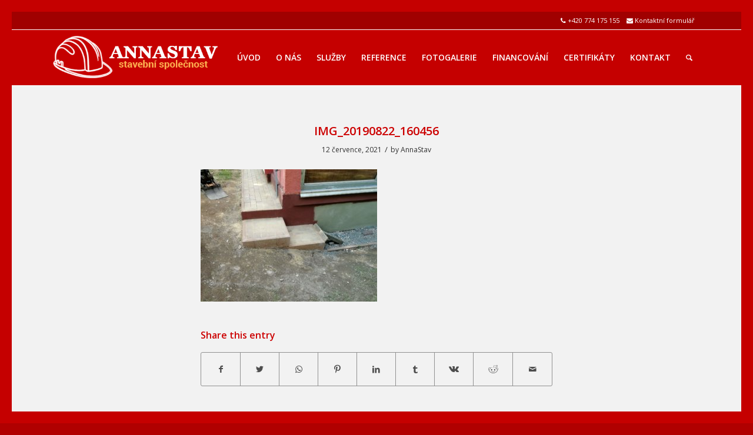

--- FILE ---
content_type: text/html; charset=UTF-8
request_url: https://www.annastav.cz/okapovy-chodnicek-a-oprava-soklu-paneloveho-domu-svj-mirovicka-praha-brezen-2019/img_20190822_160456/
body_size: 12138
content:
<!DOCTYPE html><html lang="cs" class="html_av-framed-box responsive av-preloader-disabled av-default-lightbox  html_header_top html_logo_left html_main_nav_header html_menu_right html_custom html_header_sticky_disabled html_header_shrinking_disabled html_header_topbar_active html_mobile_menu_tablet html_header_searchicon html_content_align_center html_header_unstick_top_disabled html_header_stretch_disabled html_minimal_header html_av-submenu-hidden html_av-submenu-display-click html_av-overlay-side html_av-overlay-side-classic html_av-submenu-noclone html_entry_id_5164 av-cookies-no-cookie-consent av-no-preview html_text_menu_active "><head><meta charset="UTF-8" /><meta name="viewport" content="width=device-width, initial-scale=1"><meta name='robots' content='index, follow, max-image-preview:large, max-snippet:-1, max-video-preview:-1' /><link media="all" href="https://www.annastav.cz/wp-content/cache/autoptimize/css/autoptimize_361209169d289e0d0d139d5f90d42db2.css" rel="stylesheet"><link media="screen" href="https://www.annastav.cz/wp-content/cache/autoptimize/css/autoptimize_c0ad36457e98c11d0ab1bed765dc14e1.css" rel="stylesheet"><title>IMG_20190822_160456 - Stavební firma ANNASTAV CZ s.r.o.</title><link rel="canonical" href="https://www.annastav.cz/wp-content/uploads/IMG_20190822_160456.jpg" /><meta property="og:locale" content="cs_CZ" /><meta property="og:type" content="article" /><meta property="og:title" content="IMG_20190822_160456 - Stavební firma ANNASTAV CZ s.r.o." /><meta property="og:url" content="https://www.annastav.cz/wp-content/uploads/IMG_20190822_160456.jpg" /><meta property="og:site_name" content="Stavební firma ANNASTAV CZ s.r.o." /><meta property="og:image" content="https://www.annastav.cz/wp-content/uploads/IMG_20190822_160456.jpg" /><meta property="og:image:width" content="1920" /><meta property="og:image:height" content="1440" /><meta property="og:image:type" content="image/jpeg" /><meta name="twitter:card" content="summary" /> <script type="application/ld+json" class="yoast-schema-graph">{"@context":"https://schema.org","@graph":[{"@type":"Organization","@id":"https://www.annastav.cz/#organization","name":"ANNASTAV s.r.o.","url":"https://www.annastav.cz/","sameAs":[],"logo":{"@type":"ImageObject","inLanguage":"cs","@id":"https://www.annastav.cz/#/schema/logo/image/","url":"https://www.annastav.cz/wp-content/uploads/stavebni-firma-spolecnost.png","contentUrl":"https://www.annastav.cz/wp-content/uploads/stavebni-firma-spolecnost.png","width":420,"height":140,"caption":"ANNASTAV s.r.o."},"image":{"@id":"https://www.annastav.cz/#/schema/logo/image/"}},{"@type":"WebSite","@id":"https://www.annastav.cz/#website","url":"https://www.annastav.cz/","name":"Stavební firma ANNASTAV CZ s.r.o.","description":"Praha, Středočeský kraj","publisher":{"@id":"https://www.annastav.cz/#organization"},"potentialAction":[{"@type":"SearchAction","target":{"@type":"EntryPoint","urlTemplate":"https://www.annastav.cz/?s={search_term_string}"},"query-input":"required name=search_term_string"}],"inLanguage":"cs"},{"@type":"WebPage","@id":"https://www.annastav.cz/wp-content/uploads/IMG_20190822_160456.jpg#webpage","url":"https://www.annastav.cz/wp-content/uploads/IMG_20190822_160456.jpg","name":"IMG_20190822_160456 - Stavební firma ANNASTAV CZ s.r.o.","isPartOf":{"@id":"https://www.annastav.cz/#website"},"datePublished":"2021-07-12T18:27:10+00:00","dateModified":"2021-07-12T18:27:10+00:00","breadcrumb":{"@id":"https://www.annastav.cz/wp-content/uploads/IMG_20190822_160456.jpg#breadcrumb"},"inLanguage":"cs","potentialAction":[{"@type":"ReadAction","target":["https://www.annastav.cz/wp-content/uploads/IMG_20190822_160456.jpg"]}]},{"@type":"BreadcrumbList","@id":"https://www.annastav.cz/wp-content/uploads/IMG_20190822_160456.jpg#breadcrumb","itemListElement":[{"@type":"ListItem","position":1,"name":"Home","item":"https://www.annastav.cz/"},{"@type":"ListItem","position":2,"name":"Okapový chodníček a oprava soklu panelového domu, SVJ Mirovická, Praha, Březen 2019","item":"https://www.annastav.cz/okapovy-chodnicek-a-oprava-soklu-paneloveho-domu-svj-mirovicka-praha-brezen-2019/"},{"@type":"ListItem","position":3,"name":"IMG_20190822_160456"}]}]}</script> <link rel='dns-prefetch' href='//ajax.googleapis.com' /><link rel='dns-prefetch' href='//s.w.org' /><link rel="alternate" type="application/rss+xml" title="Stavební firma ANNASTAV CZ s.r.o. &raquo; RSS zdroj" href="https://www.annastav.cz/feed/" />  <script type='text/javascript'>(function() {
					
					/*	check if webfonts are disabled by user setting via cookie - or user must opt in.	*/
					var html = document.getElementsByTagName('html')[0];
					var cookie_check = html.className.indexOf('av-cookies-needs-opt-in') >= 0 || html.className.indexOf('av-cookies-can-opt-out') >= 0;
					var allow_continue = true;
					var silent_accept_cookie = document.cookie.match(/aviaCookieSilentConsent/);

					if( cookie_check && ! silent_accept_cookie )
					{
						if( ! document.cookie.match(/aviaCookieConsent/) || sessionStorage.getItem( 'aviaCookieRefused' ) )
						{
							allow_continue = false;
						}
						else
						{
							if( ! document.cookie.match(/aviaPrivacyRefuseCookiesHideBar/) )
							{
								allow_continue = false;
							}
							else if( ! document.cookie.match(/aviaPrivacyEssentialCookiesEnabled/) )
							{
								allow_continue = false;
							}
							else if( document.cookie.match(/aviaPrivacyGoogleWebfontsDisabled/) )
							{
								allow_continue = false;
							}
						}
					}
					
					if( allow_continue )
					{
						var f = document.createElement('link');
					
						f.type 	= 'text/css';
						f.rel 	= 'stylesheet';
						f.href 	= '//fonts.googleapis.com/css?family=Open+Sans:400,600';
						f.id 	= 'avia-google-webfont';

						document.getElementsByTagName('head')[0].appendChild(f);
					}
				})();</script> <script type="text/javascript">window._wpemojiSettings = {"baseUrl":"https:\/\/s.w.org\/images\/core\/emoji\/14.0.0\/72x72\/","ext":".png","svgUrl":"https:\/\/s.w.org\/images\/core\/emoji\/14.0.0\/svg\/","svgExt":".svg","source":{"concatemoji":"https:\/\/www.annastav.cz\/wp-includes\/js\/wp-emoji-release.min.js?ver=6.0.11"}};
/*! This file is auto-generated */
!function(e,a,t){var n,r,o,i=a.createElement("canvas"),p=i.getContext&&i.getContext("2d");function s(e,t){var a=String.fromCharCode,e=(p.clearRect(0,0,i.width,i.height),p.fillText(a.apply(this,e),0,0),i.toDataURL());return p.clearRect(0,0,i.width,i.height),p.fillText(a.apply(this,t),0,0),e===i.toDataURL()}function c(e){var t=a.createElement("script");t.src=e,t.defer=t.type="text/javascript",a.getElementsByTagName("head")[0].appendChild(t)}for(o=Array("flag","emoji"),t.supports={everything:!0,everythingExceptFlag:!0},r=0;r<o.length;r++)t.supports[o[r]]=function(e){if(!p||!p.fillText)return!1;switch(p.textBaseline="top",p.font="600 32px Arial",e){case"flag":return s([127987,65039,8205,9895,65039],[127987,65039,8203,9895,65039])?!1:!s([55356,56826,55356,56819],[55356,56826,8203,55356,56819])&&!s([55356,57332,56128,56423,56128,56418,56128,56421,56128,56430,56128,56423,56128,56447],[55356,57332,8203,56128,56423,8203,56128,56418,8203,56128,56421,8203,56128,56430,8203,56128,56423,8203,56128,56447]);case"emoji":return!s([129777,127995,8205,129778,127999],[129777,127995,8203,129778,127999])}return!1}(o[r]),t.supports.everything=t.supports.everything&&t.supports[o[r]],"flag"!==o[r]&&(t.supports.everythingExceptFlag=t.supports.everythingExceptFlag&&t.supports[o[r]]);t.supports.everythingExceptFlag=t.supports.everythingExceptFlag&&!t.supports.flag,t.DOMReady=!1,t.readyCallback=function(){t.DOMReady=!0},t.supports.everything||(n=function(){t.readyCallback()},a.addEventListener?(a.addEventListener("DOMContentLoaded",n,!1),e.addEventListener("load",n,!1)):(e.attachEvent("onload",n),a.attachEvent("onreadystatechange",function(){"complete"===a.readyState&&t.readyCallback()})),(e=t.source||{}).concatemoji?c(e.concatemoji):e.wpemoji&&e.twemoji&&(c(e.twemoji),c(e.wpemoji)))}(window,document,window._wpemojiSettings);</script> <style type="text/css">img.wp-smiley,
img.emoji {
	display: inline !important;
	border: none !important;
	box-shadow: none !important;
	height: 1em !important;
	width: 1em !important;
	margin: 0 0.07em !important;
	vertical-align: -0.1em !important;
	background: none !important;
	padding: 0 !important;
}</style><style id='global-styles-inline-css' type='text/css'>body{--wp--preset--color--black: #000000;--wp--preset--color--cyan-bluish-gray: #abb8c3;--wp--preset--color--white: #ffffff;--wp--preset--color--pale-pink: #f78da7;--wp--preset--color--vivid-red: #cf2e2e;--wp--preset--color--luminous-vivid-orange: #ff6900;--wp--preset--color--luminous-vivid-amber: #fcb900;--wp--preset--color--light-green-cyan: #7bdcb5;--wp--preset--color--vivid-green-cyan: #00d084;--wp--preset--color--pale-cyan-blue: #8ed1fc;--wp--preset--color--vivid-cyan-blue: #0693e3;--wp--preset--color--vivid-purple: #9b51e0;--wp--preset--gradient--vivid-cyan-blue-to-vivid-purple: linear-gradient(135deg,rgba(6,147,227,1) 0%,rgb(155,81,224) 100%);--wp--preset--gradient--light-green-cyan-to-vivid-green-cyan: linear-gradient(135deg,rgb(122,220,180) 0%,rgb(0,208,130) 100%);--wp--preset--gradient--luminous-vivid-amber-to-luminous-vivid-orange: linear-gradient(135deg,rgba(252,185,0,1) 0%,rgba(255,105,0,1) 100%);--wp--preset--gradient--luminous-vivid-orange-to-vivid-red: linear-gradient(135deg,rgba(255,105,0,1) 0%,rgb(207,46,46) 100%);--wp--preset--gradient--very-light-gray-to-cyan-bluish-gray: linear-gradient(135deg,rgb(238,238,238) 0%,rgb(169,184,195) 100%);--wp--preset--gradient--cool-to-warm-spectrum: linear-gradient(135deg,rgb(74,234,220) 0%,rgb(151,120,209) 20%,rgb(207,42,186) 40%,rgb(238,44,130) 60%,rgb(251,105,98) 80%,rgb(254,248,76) 100%);--wp--preset--gradient--blush-light-purple: linear-gradient(135deg,rgb(255,206,236) 0%,rgb(152,150,240) 100%);--wp--preset--gradient--blush-bordeaux: linear-gradient(135deg,rgb(254,205,165) 0%,rgb(254,45,45) 50%,rgb(107,0,62) 100%);--wp--preset--gradient--luminous-dusk: linear-gradient(135deg,rgb(255,203,112) 0%,rgb(199,81,192) 50%,rgb(65,88,208) 100%);--wp--preset--gradient--pale-ocean: linear-gradient(135deg,rgb(255,245,203) 0%,rgb(182,227,212) 50%,rgb(51,167,181) 100%);--wp--preset--gradient--electric-grass: linear-gradient(135deg,rgb(202,248,128) 0%,rgb(113,206,126) 100%);--wp--preset--gradient--midnight: linear-gradient(135deg,rgb(2,3,129) 0%,rgb(40,116,252) 100%);--wp--preset--duotone--dark-grayscale: url('#wp-duotone-dark-grayscale');--wp--preset--duotone--grayscale: url('#wp-duotone-grayscale');--wp--preset--duotone--purple-yellow: url('#wp-duotone-purple-yellow');--wp--preset--duotone--blue-red: url('#wp-duotone-blue-red');--wp--preset--duotone--midnight: url('#wp-duotone-midnight');--wp--preset--duotone--magenta-yellow: url('#wp-duotone-magenta-yellow');--wp--preset--duotone--purple-green: url('#wp-duotone-purple-green');--wp--preset--duotone--blue-orange: url('#wp-duotone-blue-orange');--wp--preset--font-size--small: 13px;--wp--preset--font-size--medium: 20px;--wp--preset--font-size--large: 36px;--wp--preset--font-size--x-large: 42px;}.has-black-color{color: var(--wp--preset--color--black) !important;}.has-cyan-bluish-gray-color{color: var(--wp--preset--color--cyan-bluish-gray) !important;}.has-white-color{color: var(--wp--preset--color--white) !important;}.has-pale-pink-color{color: var(--wp--preset--color--pale-pink) !important;}.has-vivid-red-color{color: var(--wp--preset--color--vivid-red) !important;}.has-luminous-vivid-orange-color{color: var(--wp--preset--color--luminous-vivid-orange) !important;}.has-luminous-vivid-amber-color{color: var(--wp--preset--color--luminous-vivid-amber) !important;}.has-light-green-cyan-color{color: var(--wp--preset--color--light-green-cyan) !important;}.has-vivid-green-cyan-color{color: var(--wp--preset--color--vivid-green-cyan) !important;}.has-pale-cyan-blue-color{color: var(--wp--preset--color--pale-cyan-blue) !important;}.has-vivid-cyan-blue-color{color: var(--wp--preset--color--vivid-cyan-blue) !important;}.has-vivid-purple-color{color: var(--wp--preset--color--vivid-purple) !important;}.has-black-background-color{background-color: var(--wp--preset--color--black) !important;}.has-cyan-bluish-gray-background-color{background-color: var(--wp--preset--color--cyan-bluish-gray) !important;}.has-white-background-color{background-color: var(--wp--preset--color--white) !important;}.has-pale-pink-background-color{background-color: var(--wp--preset--color--pale-pink) !important;}.has-vivid-red-background-color{background-color: var(--wp--preset--color--vivid-red) !important;}.has-luminous-vivid-orange-background-color{background-color: var(--wp--preset--color--luminous-vivid-orange) !important;}.has-luminous-vivid-amber-background-color{background-color: var(--wp--preset--color--luminous-vivid-amber) !important;}.has-light-green-cyan-background-color{background-color: var(--wp--preset--color--light-green-cyan) !important;}.has-vivid-green-cyan-background-color{background-color: var(--wp--preset--color--vivid-green-cyan) !important;}.has-pale-cyan-blue-background-color{background-color: var(--wp--preset--color--pale-cyan-blue) !important;}.has-vivid-cyan-blue-background-color{background-color: var(--wp--preset--color--vivid-cyan-blue) !important;}.has-vivid-purple-background-color{background-color: var(--wp--preset--color--vivid-purple) !important;}.has-black-border-color{border-color: var(--wp--preset--color--black) !important;}.has-cyan-bluish-gray-border-color{border-color: var(--wp--preset--color--cyan-bluish-gray) !important;}.has-white-border-color{border-color: var(--wp--preset--color--white) !important;}.has-pale-pink-border-color{border-color: var(--wp--preset--color--pale-pink) !important;}.has-vivid-red-border-color{border-color: var(--wp--preset--color--vivid-red) !important;}.has-luminous-vivid-orange-border-color{border-color: var(--wp--preset--color--luminous-vivid-orange) !important;}.has-luminous-vivid-amber-border-color{border-color: var(--wp--preset--color--luminous-vivid-amber) !important;}.has-light-green-cyan-border-color{border-color: var(--wp--preset--color--light-green-cyan) !important;}.has-vivid-green-cyan-border-color{border-color: var(--wp--preset--color--vivid-green-cyan) !important;}.has-pale-cyan-blue-border-color{border-color: var(--wp--preset--color--pale-cyan-blue) !important;}.has-vivid-cyan-blue-border-color{border-color: var(--wp--preset--color--vivid-cyan-blue) !important;}.has-vivid-purple-border-color{border-color: var(--wp--preset--color--vivid-purple) !important;}.has-vivid-cyan-blue-to-vivid-purple-gradient-background{background: var(--wp--preset--gradient--vivid-cyan-blue-to-vivid-purple) !important;}.has-light-green-cyan-to-vivid-green-cyan-gradient-background{background: var(--wp--preset--gradient--light-green-cyan-to-vivid-green-cyan) !important;}.has-luminous-vivid-amber-to-luminous-vivid-orange-gradient-background{background: var(--wp--preset--gradient--luminous-vivid-amber-to-luminous-vivid-orange) !important;}.has-luminous-vivid-orange-to-vivid-red-gradient-background{background: var(--wp--preset--gradient--luminous-vivid-orange-to-vivid-red) !important;}.has-very-light-gray-to-cyan-bluish-gray-gradient-background{background: var(--wp--preset--gradient--very-light-gray-to-cyan-bluish-gray) !important;}.has-cool-to-warm-spectrum-gradient-background{background: var(--wp--preset--gradient--cool-to-warm-spectrum) !important;}.has-blush-light-purple-gradient-background{background: var(--wp--preset--gradient--blush-light-purple) !important;}.has-blush-bordeaux-gradient-background{background: var(--wp--preset--gradient--blush-bordeaux) !important;}.has-luminous-dusk-gradient-background{background: var(--wp--preset--gradient--luminous-dusk) !important;}.has-pale-ocean-gradient-background{background: var(--wp--preset--gradient--pale-ocean) !important;}.has-electric-grass-gradient-background{background: var(--wp--preset--gradient--electric-grass) !important;}.has-midnight-gradient-background{background: var(--wp--preset--gradient--midnight) !important;}.has-small-font-size{font-size: var(--wp--preset--font-size--small) !important;}.has-medium-font-size{font-size: var(--wp--preset--font-size--medium) !important;}.has-large-font-size{font-size: var(--wp--preset--font-size--large) !important;}.has-x-large-font-size{font-size: var(--wp--preset--font-size--x-large) !important;}</style> <script type='text/javascript' src='https://ajax.googleapis.com/ajax/libs/jquery/1.12.4/jquery.min.js?ver=1.12.4' id='jquery-js'></script> <link rel="https://api.w.org/" href="https://www.annastav.cz/wp-json/" /><link rel="alternate" type="application/json" href="https://www.annastav.cz/wp-json/wp/v2/media/5164" /><link rel="EditURI" type="application/rsd+xml" title="RSD" href="https://www.annastav.cz/xmlrpc.php?rsd" /><link rel="wlwmanifest" type="application/wlwmanifest+xml" href="https://www.annastav.cz/wp-includes/wlwmanifest.xml" /><link rel='shortlink' href='https://www.annastav.cz/?p=5164' /><link rel="alternate" type="application/json+oembed" href="https://www.annastav.cz/wp-json/oembed/1.0/embed?url=https%3A%2F%2Fwww.annastav.cz%2Fokapovy-chodnicek-a-oprava-soklu-paneloveho-domu-svj-mirovicka-praha-brezen-2019%2Fimg_20190822_160456%2F" /><link rel="alternate" type="text/xml+oembed" href="https://www.annastav.cz/wp-json/oembed/1.0/embed?url=https%3A%2F%2Fwww.annastav.cz%2Fokapovy-chodnicek-a-oprava-soklu-paneloveho-domu-svj-mirovicka-praha-brezen-2019%2Fimg_20190822_160456%2F&#038;format=xml" /><link rel="profile" href="http://gmpg.org/xfn/11" /><link rel="alternate" type="application/rss+xml" title="Stavební firma ANNASTAV CZ s.r.o. RSS2 Feed" href="https://www.annastav.cz/feed/" /><link rel="pingback" href="https://www.annastav.cz/xmlrpc.php" /><style type='text/css' media='screen'>#top #header_main > .container, #top #header_main > .container .main_menu  .av-main-nav > li > a, #top #header_main #menu-item-shop .cart_dropdown_link{ height:94px; line-height: 94px; }
 .html_top_nav_header .av-logo-container{ height:94px;  }
 .html_header_top.html_header_sticky #top #wrap_all #main{ padding-top:122px; }</style><!--[if lt IE 9]><script src="https://www.annastav.cz/wp-content/themes/enfold/js/html5shiv.js"></script><![endif]--><link rel="icon" href="https://www.annastav.cz/wp-content/uploads/favicon.png" type="image/png"><link rel="icon" href="https://www.annastav.cz/wp-content/uploads/cropped-favicon-1-32x32.png" sizes="32x32" /><link rel="icon" href="https://www.annastav.cz/wp-content/uploads/cropped-favicon-1-192x192.png" sizes="192x192" /><link rel="apple-touch-icon" href="https://www.annastav.cz/wp-content/uploads/cropped-favicon-1-180x180.png" /><meta name="msapplication-TileImage" content="https://www.annastav.cz/wp-content/uploads/cropped-favicon-1-270x270.png" /><style type='text/css'>@font-face {font-family: 'entypo-fontello'; font-weight: normal; font-style: normal; font-display: auto;
src: url('https://www.annastav.cz/wp-content/themes/enfold/config-templatebuilder/avia-template-builder/assets/fonts/entypo-fontello.eot');
src: url('https://www.annastav.cz/wp-content/themes/enfold/config-templatebuilder/avia-template-builder/assets/fonts/entypo-fontello.eot?#iefix') format('embedded-opentype'), 
url('https://www.annastav.cz/wp-content/themes/enfold/config-templatebuilder/avia-template-builder/assets/fonts/entypo-fontello.woff') format('woff'), 
url('https://www.annastav.cz/wp-content/themes/enfold/config-templatebuilder/avia-template-builder/assets/fonts/entypo-fontello.ttf') format('truetype'), 
url('https://www.annastav.cz/wp-content/themes/enfold/config-templatebuilder/avia-template-builder/assets/fonts/entypo-fontello.svg#entypo-fontello') format('svg');
} #top .avia-font-entypo-fontello, body .avia-font-entypo-fontello, html body [data-av_iconfont='entypo-fontello']:before{ font-family: 'entypo-fontello'; }</style></head><body id="top" class="attachment attachment-template-default single single-attachment postid-5164 attachmentid-5164 attachment-jpeg  rtl_columns av-framed-box open_sans av-recaptcha-enabled av-google-badge-hide" itemscope="itemscope" itemtype="https://schema.org/WebPage" > <svg xmlns="http://www.w3.org/2000/svg" viewBox="0 0 0 0" width="0" height="0" focusable="false" role="none" style="visibility: hidden; position: absolute; left: -9999px; overflow: hidden;" ><defs><filter id="wp-duotone-dark-grayscale"><feColorMatrix color-interpolation-filters="sRGB" type="matrix" values=" .299 .587 .114 0 0 .299 .587 .114 0 0 .299 .587 .114 0 0 .299 .587 .114 0 0 " /><feComponentTransfer color-interpolation-filters="sRGB" ><feFuncR type="table" tableValues="0 0.49803921568627" /><feFuncG type="table" tableValues="0 0.49803921568627" /><feFuncB type="table" tableValues="0 0.49803921568627" /><feFuncA type="table" tableValues="1 1" /></feComponentTransfer><feComposite in2="SourceGraphic" operator="in" /></filter></defs></svg><svg xmlns="http://www.w3.org/2000/svg" viewBox="0 0 0 0" width="0" height="0" focusable="false" role="none" style="visibility: hidden; position: absolute; left: -9999px; overflow: hidden;" ><defs><filter id="wp-duotone-grayscale"><feColorMatrix color-interpolation-filters="sRGB" type="matrix" values=" .299 .587 .114 0 0 .299 .587 .114 0 0 .299 .587 .114 0 0 .299 .587 .114 0 0 " /><feComponentTransfer color-interpolation-filters="sRGB" ><feFuncR type="table" tableValues="0 1" /><feFuncG type="table" tableValues="0 1" /><feFuncB type="table" tableValues="0 1" /><feFuncA type="table" tableValues="1 1" /></feComponentTransfer><feComposite in2="SourceGraphic" operator="in" /></filter></defs></svg><svg xmlns="http://www.w3.org/2000/svg" viewBox="0 0 0 0" width="0" height="0" focusable="false" role="none" style="visibility: hidden; position: absolute; left: -9999px; overflow: hidden;" ><defs><filter id="wp-duotone-purple-yellow"><feColorMatrix color-interpolation-filters="sRGB" type="matrix" values=" .299 .587 .114 0 0 .299 .587 .114 0 0 .299 .587 .114 0 0 .299 .587 .114 0 0 " /><feComponentTransfer color-interpolation-filters="sRGB" ><feFuncR type="table" tableValues="0.54901960784314 0.98823529411765" /><feFuncG type="table" tableValues="0 1" /><feFuncB type="table" tableValues="0.71764705882353 0.25490196078431" /><feFuncA type="table" tableValues="1 1" /></feComponentTransfer><feComposite in2="SourceGraphic" operator="in" /></filter></defs></svg><svg xmlns="http://www.w3.org/2000/svg" viewBox="0 0 0 0" width="0" height="0" focusable="false" role="none" style="visibility: hidden; position: absolute; left: -9999px; overflow: hidden;" ><defs><filter id="wp-duotone-blue-red"><feColorMatrix color-interpolation-filters="sRGB" type="matrix" values=" .299 .587 .114 0 0 .299 .587 .114 0 0 .299 .587 .114 0 0 .299 .587 .114 0 0 " /><feComponentTransfer color-interpolation-filters="sRGB" ><feFuncR type="table" tableValues="0 1" /><feFuncG type="table" tableValues="0 0.27843137254902" /><feFuncB type="table" tableValues="0.5921568627451 0.27843137254902" /><feFuncA type="table" tableValues="1 1" /></feComponentTransfer><feComposite in2="SourceGraphic" operator="in" /></filter></defs></svg><svg xmlns="http://www.w3.org/2000/svg" viewBox="0 0 0 0" width="0" height="0" focusable="false" role="none" style="visibility: hidden; position: absolute; left: -9999px; overflow: hidden;" ><defs><filter id="wp-duotone-midnight"><feColorMatrix color-interpolation-filters="sRGB" type="matrix" values=" .299 .587 .114 0 0 .299 .587 .114 0 0 .299 .587 .114 0 0 .299 .587 .114 0 0 " /><feComponentTransfer color-interpolation-filters="sRGB" ><feFuncR type="table" tableValues="0 0" /><feFuncG type="table" tableValues="0 0.64705882352941" /><feFuncB type="table" tableValues="0 1" /><feFuncA type="table" tableValues="1 1" /></feComponentTransfer><feComposite in2="SourceGraphic" operator="in" /></filter></defs></svg><svg xmlns="http://www.w3.org/2000/svg" viewBox="0 0 0 0" width="0" height="0" focusable="false" role="none" style="visibility: hidden; position: absolute; left: -9999px; overflow: hidden;" ><defs><filter id="wp-duotone-magenta-yellow"><feColorMatrix color-interpolation-filters="sRGB" type="matrix" values=" .299 .587 .114 0 0 .299 .587 .114 0 0 .299 .587 .114 0 0 .299 .587 .114 0 0 " /><feComponentTransfer color-interpolation-filters="sRGB" ><feFuncR type="table" tableValues="0.78039215686275 1" /><feFuncG type="table" tableValues="0 0.94901960784314" /><feFuncB type="table" tableValues="0.35294117647059 0.47058823529412" /><feFuncA type="table" tableValues="1 1" /></feComponentTransfer><feComposite in2="SourceGraphic" operator="in" /></filter></defs></svg><svg xmlns="http://www.w3.org/2000/svg" viewBox="0 0 0 0" width="0" height="0" focusable="false" role="none" style="visibility: hidden; position: absolute; left: -9999px; overflow: hidden;" ><defs><filter id="wp-duotone-purple-green"><feColorMatrix color-interpolation-filters="sRGB" type="matrix" values=" .299 .587 .114 0 0 .299 .587 .114 0 0 .299 .587 .114 0 0 .299 .587 .114 0 0 " /><feComponentTransfer color-interpolation-filters="sRGB" ><feFuncR type="table" tableValues="0.65098039215686 0.40392156862745" /><feFuncG type="table" tableValues="0 1" /><feFuncB type="table" tableValues="0.44705882352941 0.4" /><feFuncA type="table" tableValues="1 1" /></feComponentTransfer><feComposite in2="SourceGraphic" operator="in" /></filter></defs></svg><svg xmlns="http://www.w3.org/2000/svg" viewBox="0 0 0 0" width="0" height="0" focusable="false" role="none" style="visibility: hidden; position: absolute; left: -9999px; overflow: hidden;" ><defs><filter id="wp-duotone-blue-orange"><feColorMatrix color-interpolation-filters="sRGB" type="matrix" values=" .299 .587 .114 0 0 .299 .587 .114 0 0 .299 .587 .114 0 0 .299 .587 .114 0 0 " /><feComponentTransfer color-interpolation-filters="sRGB" ><feFuncR type="table" tableValues="0.098039215686275 1" /><feFuncG type="table" tableValues="0 0.66274509803922" /><feFuncB type="table" tableValues="0.84705882352941 0.41960784313725" /><feFuncA type="table" tableValues="1 1" /></feComponentTransfer><feComposite in2="SourceGraphic" operator="in" /></filter></defs></svg><div id='wrap_all'><header id='header' class='all_colors header_color light_bg_color  av_header_top av_logo_left av_main_nav_header av_menu_right av_custom av_header_sticky_disabled av_header_shrinking_disabled av_header_stretch_disabled av_mobile_menu_tablet av_header_searchicon av_header_unstick_top_disabled av_minimal_header av_bottom_nav_disabled  av_header_border_disabled'  role="banner" itemscope="itemscope" itemtype="https://schema.org/WPHeader" ><div id='header_meta' class='container_wrap container_wrap_meta  av_secondary_right av_extra_header_active av_phone_active_right av_entry_id_5164'><div class='container'><div class='phone-info '><span><i class="icon-phone"></i> +420 774 175 155&nbsp;&nbsp;&nbsp;&nbsp;<i class="icon-mail-alt"></i> <a href="https://www.annastav.cz/poptavka/">Kontaktní formulář</a>&nbsp;&nbsp;&nbsp;</span></div></div></div><div  id='header_main' class='container_wrap container_wrap_logo'><div class='container av-logo-container'><div class='inner-container'><span class='logo'><a href='https://www.annastav.cz/'><img height='100' width='300' src='https://www.annastav.cz/wp-content/uploads/firma-stavebni.png' alt='Stavební firma ANNASTAV CZ s.r.o.' title='' /></a></span><nav class='main_menu' data-selectname='Select a page'  role="navigation" itemscope="itemscope" itemtype="https://schema.org/SiteNavigationElement" ><div class="avia-menu av-main-nav-wrap"><ul id="avia-menu" class="menu av-main-nav"><li id="menu-item-14" class="menu-item menu-item-type-post_type menu-item-object-page menu-item-home menu-item-top-level menu-item-top-level-1"><a href="https://www.annastav.cz/" itemprop="url"><span class="avia-bullet"></span><span class="avia-menu-text">Úvod</span><span class="avia-menu-fx"><span class="avia-arrow-wrap"><span class="avia-arrow"></span></span></span></a></li><li id="menu-item-16" class="menu-item menu-item-type-post_type menu-item-object-page menu-item-top-level menu-item-top-level-2"><a href="https://www.annastav.cz/o-nas/" itemprop="url"><span class="avia-bullet"></span><span class="avia-menu-text">O nás</span><span class="avia-menu-fx"><span class="avia-arrow-wrap"><span class="avia-arrow"></span></span></span></a></li><li id="menu-item-50" class="menu-item menu-item-type-post_type menu-item-object-page menu-item-top-level menu-item-top-level-3"><a href="https://www.annastav.cz/sluzby-stavebni-firmy/" itemprop="url"><span class="avia-bullet"></span><span class="avia-menu-text">Služby</span><span class="avia-menu-fx"><span class="avia-arrow-wrap"><span class="avia-arrow"></span></span></span></a></li><li id="menu-item-331" class="menu-item menu-item-type-post_type menu-item-object-page menu-item-top-level menu-item-top-level-4"><a href="https://www.annastav.cz/reference-stavebni-firmy/" itemprop="url"><span class="avia-bullet"></span><span class="avia-menu-text">Reference</span><span class="avia-menu-fx"><span class="avia-arrow-wrap"><span class="avia-arrow"></span></span></span></a></li><li id="menu-item-19" class="menu-item menu-item-type-post_type menu-item-object-page menu-item-has-children menu-item-top-level menu-item-top-level-5"><a href="https://www.annastav.cz/sluzby-stavebni-spolecnosti/" itemprop="url"><span class="avia-bullet"></span><span class="avia-menu-text">Fotogalerie</span><span class="avia-menu-fx"><span class="avia-arrow-wrap"><span class="avia-arrow"></span></span></span></a><ul class="sub-menu"><li id="menu-item-570" class="menu-item menu-item-type-post_type menu-item-object-page"><a href="https://www.annastav.cz/sluzby-stavebni-spolecnosti/zamkove-dlazby/" itemprop="url"><span class="avia-bullet"></span><span class="avia-menu-text">Zámkové dlažby</span></a></li><li id="menu-item-1386" class="menu-item menu-item-type-post_type menu-item-object-page"><a href="https://www.annastav.cz/sluzby-stavebni-spolecnosti/fasady-a-zateplovaci-systemy/" itemprop="url"><span class="avia-bullet"></span><span class="avia-menu-text">Fasády a zateplovací systémy</span></a></li><li id="menu-item-2317" class="menu-item menu-item-type-post_type menu-item-object-page"><a href="https://www.annastav.cz/sluzby-stavebni-spolecnosti/ploty-a-oploceni/" itemprop="url"><span class="avia-bullet"></span><span class="avia-menu-text">Ploty a oplocení</span></a></li><li id="menu-item-2504" class="menu-item menu-item-type-post_type menu-item-object-page"><a href="https://www.annastav.cz/sluzby-stavebni-spolecnosti/prace-s-kamenem/" itemprop="url"><span class="avia-bullet"></span><span class="avia-menu-text">Práce s kamenem</span></a></li><li id="menu-item-3505" class="menu-item menu-item-type-post_type menu-item-object-page"><a href="https://www.annastav.cz/sluzby-stavebni-spolecnosti/stavby-rd/" itemprop="url"><span class="avia-bullet"></span><span class="avia-menu-text">Stavby RD</span></a></li><li id="menu-item-3819" class="menu-item menu-item-type-post_type menu-item-object-page"><a href="https://www.annastav.cz/sluzby-stavebni-spolecnosti/prumyslove-komercni-objekty/" itemprop="url"><span class="avia-bullet"></span><span class="avia-menu-text">Průmyslové a komerční objekty</span></a></li><li id="menu-item-4758" class="menu-item menu-item-type-post_type menu-item-object-page"><a href="https://www.annastav.cz/sluzby-stavebni-spolecnosti/dalsi-stavby-a-prace/" itemprop="url"><span class="avia-bullet"></span><span class="avia-menu-text">Jiné stavby a práce</span></a></li></ul></li><li id="menu-item-47" class="menu-item menu-item-type-post_type menu-item-object-page menu-item-top-level menu-item-top-level-6"><a href="https://www.annastav.cz/financovani-stavby-a-stavebnich-praci/" itemprop="url"><span class="avia-bullet"></span><span class="avia-menu-text">Financování</span><span class="avia-menu-fx"><span class="avia-arrow-wrap"><span class="avia-arrow"></span></span></span></a></li><li id="menu-item-23" class="menu-item menu-item-type-post_type menu-item-object-page menu-item-top-level menu-item-top-level-7"><a href="https://www.annastav.cz/certifikaty/" itemprop="url"><span class="avia-bullet"></span><span class="avia-menu-text">Certifikáty</span><span class="avia-menu-fx"><span class="avia-arrow-wrap"><span class="avia-arrow"></span></span></span></a></li><li id="menu-item-26" class="menu-item menu-item-type-post_type menu-item-object-page menu-item-top-level menu-item-top-level-8"><a href="https://www.annastav.cz/poptavka/" itemprop="url"><span class="avia-bullet"></span><span class="avia-menu-text">Kontakt</span><span class="avia-menu-fx"><span class="avia-arrow-wrap"><span class="avia-arrow"></span></span></span></a></li><li id="menu-item-search" class="noMobile menu-item menu-item-search-dropdown menu-item-avia-special"><a aria-label="Hledat" href="?s=" rel="nofollow" data-avia-search-tooltip="&lt;form role=&quot;search&quot; action=&quot;https://www.annastav.cz/&quot; id=&quot;searchform&quot; method=&quot;get&quot; class=&quot;&quot;&gt;
&lt;div&gt;&lt;input type=&quot;submit&quot; value=&quot;&quot; id=&quot;searchsubmit&quot; class=&quot;button avia-font-entypo-fontello&quot; /&gt;
&lt;input type=&quot;text&quot; id=&quot;s&quot; name=&quot;s&quot; value=&quot;&quot; placeholder='Hledat' /&gt;
&lt;/div&gt;&lt;/form&gt;" aria-hidden='true' data-av_icon='' data-av_iconfont='entypo-fontello'><span class="avia_hidden_link_text">Hledat</span></a></li><li class="av-burger-menu-main menu-item-avia-special "> <a href="#"> <span class="av-hamburger av-hamburger--spin av-js-hamburger"> <span class="av-hamburger-box"> <span class="av-hamburger-inner"></span> <strong>Menu</strong> </span> </span> </a></li></ul></div></nav></div></div></div><div class='header_bg'></div></header><div id='main' class='all_colors' data-scroll-offset='0'><div class='container_wrap container_wrap_first main_color fullsize'><div class='container template-blog template-single-blog '><main class='content units av-content-full alpha '  role="main" itemprop="mainContentOfPage" ><article class='post-entry post-entry-type-standard post-entry-5164 post-loop-1 post-parity-odd post-entry-last single-big post  post-5164 attachment type-attachment status-inherit hentry'  itemscope="itemscope" itemtype="https://schema.org/CreativeWork" ><div class='blog-meta'></div><div class='entry-content-wrapper clearfix standard-content'><header class="entry-content-header"><h1 class='post-title entry-title '  itemprop="headline" > <a href='https://www.annastav.cz/okapovy-chodnicek-a-oprava-soklu-paneloveho-domu-svj-mirovicka-praha-brezen-2019/img_20190822_160456/' rel='bookmark' title='Permanent Link: IMG_20190822_160456'>IMG_20190822_160456 <span class='post-format-icon minor-meta'></span> </a></h1><span class='post-meta-infos'><time class='date-container minor-meta updated' >12 července, 2021</time><span class='text-sep text-sep-date'>/</span><span class="blog-author minor-meta">by <span class="entry-author-link" ><span class="vcard author"><span class="fn"><a href="https://www.annastav.cz/author/annastav/" title="Příspěvky od AnnaStav" rel="author">AnnaStav</a></span></span></span></span></span></header><div class="entry-content"  itemprop="text" ><p class="attachment"><a href='https://www.annastav.cz/wp-content/uploads/IMG_20190822_160456.jpg'><img width="300" height="225" src="https://www.annastav.cz/wp-content/uploads/IMG_20190822_160456-300x225.jpg" class="attachment-medium size-medium" alt="" loading="lazy" srcset="https://www.annastav.cz/wp-content/uploads/IMG_20190822_160456-300x225.jpg 300w, https://www.annastav.cz/wp-content/uploads/IMG_20190822_160456-1030x773.jpg 1030w, https://www.annastav.cz/wp-content/uploads/IMG_20190822_160456-1536x1152.jpg 1536w, https://www.annastav.cz/wp-content/uploads/IMG_20190822_160456-1500x1125.jpg 1500w, https://www.annastav.cz/wp-content/uploads/IMG_20190822_160456-705x529.jpg 705w, https://www.annastav.cz/wp-content/uploads/IMG_20190822_160456.jpg 1920w" sizes="(max-width: 300px) 100vw, 300px" /></a></p></div><footer class="entry-footer"><div class='av-share-box'><h5 class='av-share-link-description av-no-toc '>Share this entry</h5><ul class='av-share-box-list noLightbox'><li class='av-share-link av-social-link-facebook' ><a target="_blank" aria-label="Share on Facebook" href='https://www.facebook.com/sharer.php?u=https://www.annastav.cz/okapovy-chodnicek-a-oprava-soklu-paneloveho-domu-svj-mirovicka-praha-brezen-2019/img_20190822_160456/&#038;t=IMG_20190822_160456' aria-hidden='true' data-av_icon='' data-av_iconfont='entypo-fontello' title='' data-avia-related-tooltip='Share on Facebook' rel="noopener"><span class='avia_hidden_link_text'>Share on Facebook</span></a></li><li class='av-share-link av-social-link-twitter' ><a target="_blank" aria-label="Share on Twitter" href='https://twitter.com/share?text=IMG_20190822_160456&#038;url=https://www.annastav.cz/?p=5164' aria-hidden='true' data-av_icon='' data-av_iconfont='entypo-fontello' title='' data-avia-related-tooltip='Share on Twitter' rel="noopener"><span class='avia_hidden_link_text'>Share on Twitter</span></a></li><li class='av-share-link av-social-link-whatsapp' ><a target="_blank" aria-label="Share on WhatsApp" href='https://api.whatsapp.com/send?text=https://www.annastav.cz/okapovy-chodnicek-a-oprava-soklu-paneloveho-domu-svj-mirovicka-praha-brezen-2019/img_20190822_160456/' aria-hidden='true' data-av_icon='' data-av_iconfont='entypo-fontello' title='' data-avia-related-tooltip='Share on WhatsApp' rel="noopener"><span class='avia_hidden_link_text'>Share on WhatsApp</span></a></li><li class='av-share-link av-social-link-pinterest' ><a target="_blank" aria-label="Share on Pinterest" href='https://pinterest.com/pin/create/button/?url=https%3A%2F%2Fwww.annastav.cz%2Fokapovy-chodnicek-a-oprava-soklu-paneloveho-domu-svj-mirovicka-praha-brezen-2019%2Fimg_20190822_160456%2F&#038;description=IMG_20190822_160456&#038;media=https%3A%2F%2Fwww.annastav.cz%2Fwp-content%2Fuploads%2FIMG_20190822_160456-705x529.jpg' aria-hidden='true' data-av_icon='' data-av_iconfont='entypo-fontello' title='' data-avia-related-tooltip='Share on Pinterest' rel="noopener"><span class='avia_hidden_link_text'>Share on Pinterest</span></a></li><li class='av-share-link av-social-link-linkedin' ><a target="_blank" aria-label="Share on LinkedIn" href='https://linkedin.com/shareArticle?mini=true&#038;title=IMG_20190822_160456&#038;url=https://www.annastav.cz/okapovy-chodnicek-a-oprava-soklu-paneloveho-domu-svj-mirovicka-praha-brezen-2019/img_20190822_160456/' aria-hidden='true' data-av_icon='' data-av_iconfont='entypo-fontello' title='' data-avia-related-tooltip='Share on LinkedIn' rel="noopener"><span class='avia_hidden_link_text'>Share on LinkedIn</span></a></li><li class='av-share-link av-social-link-tumblr' ><a target="_blank" aria-label="Share on Tumblr" href='https://www.tumblr.com/share/link?url=https%3A%2F%2Fwww.annastav.cz%2Fokapovy-chodnicek-a-oprava-soklu-paneloveho-domu-svj-mirovicka-praha-brezen-2019%2Fimg_20190822_160456%2F&#038;name=IMG_20190822_160456&#038;description=' aria-hidden='true' data-av_icon='' data-av_iconfont='entypo-fontello' title='' data-avia-related-tooltip='Share on Tumblr' rel="noopener"><span class='avia_hidden_link_text'>Share on Tumblr</span></a></li><li class='av-share-link av-social-link-vk' ><a target="_blank" aria-label="Share on Vk" href='https://vk.com/share.php?url=https://www.annastav.cz/okapovy-chodnicek-a-oprava-soklu-paneloveho-domu-svj-mirovicka-praha-brezen-2019/img_20190822_160456/' aria-hidden='true' data-av_icon='' data-av_iconfont='entypo-fontello' title='' data-avia-related-tooltip='Share on Vk' rel="noopener"><span class='avia_hidden_link_text'>Share on Vk</span></a></li><li class='av-share-link av-social-link-reddit' ><a target="_blank" aria-label="Share on Reddit" href='https://reddit.com/submit?url=https://www.annastav.cz/okapovy-chodnicek-a-oprava-soklu-paneloveho-domu-svj-mirovicka-praha-brezen-2019/img_20190822_160456/&#038;title=IMG_20190822_160456' aria-hidden='true' data-av_icon='' data-av_iconfont='entypo-fontello' title='' data-avia-related-tooltip='Share on Reddit' rel="noopener"><span class='avia_hidden_link_text'>Share on Reddit</span></a></li><li class='av-share-link av-social-link-mail' ><a  aria-label="Share by Mail" href='mailto:?subject=IMG_20190822_160456&#038;body=https://www.annastav.cz/okapovy-chodnicek-a-oprava-soklu-paneloveho-domu-svj-mirovicka-praha-brezen-2019/img_20190822_160456/' aria-hidden='true' data-av_icon='' data-av_iconfont='entypo-fontello' title='' data-avia-related-tooltip='Share by Mail'><span class='avia_hidden_link_text'>Share by Mail</span></a></li></ul></div></footer><div class='post_delimiter'></div></div><div class='post_author_timeline'></div><span class='hidden'> <span class='av-structured-data'  itemprop="image" itemscope="itemscope" itemtype="https://schema.org/ImageObject"  itemprop='image'> <span itemprop='url' >https://www.annastav.cz/wp-content/uploads/firma-stavebni.png</span> <span itemprop='height' >0</span> <span itemprop='width' >0</span> </span><span class='av-structured-data'  itemprop="publisher" itemtype="https://schema.org/Organization" itemscope="itemscope" > <span itemprop='name'>AnnaStav</span> <span itemprop='logo' itemscope itemtype='https://schema.org/ImageObject'> <span itemprop='url'>https://www.annastav.cz/wp-content/uploads/firma-stavebni.png</span> </span> </span><span class='av-structured-data'  itemprop="author" itemscope="itemscope" itemtype="https://schema.org/Person" ><span itemprop='name'>AnnaStav</span></span><span class='av-structured-data'  itemprop="datePublished" datetime="2021-07-12T18:27:10+00:00" >2021-07-12 18:27:10</span><span class='av-structured-data'  itemprop="dateModified" itemtype="https://schema.org/dateModified" >2021-07-12 18:27:10</span><span class='av-structured-data'  itemprop="mainEntityOfPage" itemtype="https://schema.org/mainEntityOfPage" ><span itemprop='name'>IMG_20190822_160456</span></span></span></article><div class='single-big'></div></main></div></div><div class='container_wrap footer_color' id='footer'><div class='container'><div class='flex_column av_one_fourth  first el_before_av_one_fourth'><section id="text-2" class="widget clearfix widget_text"><h3 class="widgettitle">Kde nás najdete</h3><div class="textwidget"><h5>Sídlo společnosti</h5> Vyšehradská 1349/2, 128 00 Praha 2</br> Společnost je zapsána v OR, spisová značka: C 177793 vedená u Městského soudu v Praze</br> <strong>IČ:</strong> 24824941 <strong>DIČ:</strong> CZ24824941<h5>Pobočka</h5> Přemyslova 523/74, 278 01 Kralupy nad Vltavou</div> <span class="seperator extralight-border"></span></section></div><div class='flex_column av_one_fourth  el_after_av_one_fourth  el_before_av_one_fourth '><section id="text-3" class="widget clearfix widget_text"><h3 class="widgettitle">Financování a dotace</h3><div class="textwidget"><a href="https://www.annastav.cz/financovani-stavby-a-stavebnich-praci/"><img alt="Nová zelená úsporám" height="150" src="https://www.annastav.cz/wp-content/uploads/nova-zelena-usporam.png" width="168" /></a></div> <span class="seperator extralight-border"></span></section></div><div class='flex_column av_one_fourth  el_after_av_one_fourth  el_before_av_one_fourth '><section id="tag_cloud-2" class="widget clearfix widget_tag_cloud"><h3 class="widgettitle">Klíčové slova</h3><div class="tagcloud"><a href="https://www.annastav.cz/tag/adresa/" class="tag-cloud-link tag-link-14 tag-link-position-1" style="font-size: 8pt;" aria-label="adresa (1 položka)">adresa</a> <a href="https://www.annastav.cz/tag/annastav/" class="tag-cloud-link tag-link-4 tag-link-position-2" style="font-size: 22pt;" aria-label="annastav (3 položky)">annastav</a> <a href="https://www.annastav.cz/tag/certifikat/" class="tag-cloud-link tag-link-9 tag-link-position-3" style="font-size: 8pt;" aria-label="certifikát (1 položka)">certifikát</a> <a href="https://www.annastav.cz/tag/demolice/" class="tag-cloud-link tag-link-26 tag-link-position-4" style="font-size: 8pt;" aria-label="demolice (1 položka)">demolice</a> <a href="https://www.annastav.cz/tag/dlazby/" class="tag-cloud-link tag-link-21 tag-link-position-5" style="font-size: 8pt;" aria-label="dlažby (1 položka)">dlažby</a> <a href="https://www.annastav.cz/tag/fasada/" class="tag-cloud-link tag-link-22 tag-link-position-6" style="font-size: 8pt;" aria-label="fasáda (1 položka)">fasáda</a> <a href="https://www.annastav.cz/tag/firma/" class="tag-cloud-link tag-link-28 tag-link-position-7" style="font-size: 8pt;" aria-label="firma (1 položka)">firma</a> <a href="https://www.annastav.cz/tag/kontakt/" class="tag-cloud-link tag-link-13 tag-link-position-8" style="font-size: 8pt;" aria-label="kontakt (1 položka)">kontakt</a> <a href="https://www.annastav.cz/tag/kralupy/" class="tag-cloud-link tag-link-17 tag-link-position-9" style="font-size: 22pt;" aria-label="kralupy (3 položky)">kralupy</a> <a href="https://www.annastav.cz/tag/kralupy-firma/" class="tag-cloud-link tag-link-30 tag-link-position-10" style="font-size: 8pt;" aria-label="kralupy firma (1 položka)">kralupy firma</a> <a href="https://www.annastav.cz/tag/oploceni/" class="tag-cloud-link tag-link-25 tag-link-position-11" style="font-size: 8pt;" aria-label="oplocení (1 položka)">oplocení</a> <a href="https://www.annastav.cz/tag/pokladka/" class="tag-cloud-link tag-link-19 tag-link-position-12" style="font-size: 8pt;" aria-label="pokládka (1 položka)">pokládka</a> <a href="https://www.annastav.cz/tag/praha/" class="tag-cloud-link tag-link-18 tag-link-position-13" style="font-size: 16.4pt;" aria-label="praha (2 položky)">praha</a> <a href="https://www.annastav.cz/tag/rekonstrukce/" class="tag-cloud-link tag-link-24 tag-link-position-14" style="font-size: 8pt;" aria-label="rekonstrukce (1 položka)">rekonstrukce</a> <a href="https://www.annastav.cz/tag/sluzby/" class="tag-cloud-link tag-link-5 tag-link-position-15" style="font-size: 8pt;" aria-label="služby (1 položka)">služby</a> <a href="https://www.annastav.cz/tag/stavebni/" class="tag-cloud-link tag-link-29 tag-link-position-16" style="font-size: 8pt;" aria-label="stavební (1 položka)">stavební</a> <a href="https://www.annastav.cz/tag/stavebni-firma/" class="tag-cloud-link tag-link-3 tag-link-position-17" style="font-size: 8pt;" aria-label="stavební firma (1 položka)">stavební firma</a> <a href="https://www.annastav.cz/tag/telefon/" class="tag-cloud-link tag-link-15 tag-link-position-18" style="font-size: 8pt;" aria-label="telefon (1 položka)">telefon</a> <a href="https://www.annastav.cz/tag/zateplovani/" class="tag-cloud-link tag-link-23 tag-link-position-19" style="font-size: 8pt;" aria-label="zateplování (1 položka)">zateplování</a> <a href="https://www.annastav.cz/tag/zamkove/" class="tag-cloud-link tag-link-20 tag-link-position-20" style="font-size: 8pt;" aria-label="zámkové (1 položka)">zámkové</a></div> <span class="seperator extralight-border"></span></section></div><div class='flex_column av_one_fourth  el_after_av_one_fourth  el_before_av_one_fourth '><section id="text-5" class="widget clearfix widget_text"><h3 class="widgettitle">Sociální sítě</h3><div class="textwidget">Aktuálně děláme na jejich aktualizaci.<body><div class="socialr"><a href="https://www.facebook.com/www.annastav.eu/" target="_blank" rel="noopener"><img alt="Facebook" class="sociallinks" src="https://www.annastav.cz/wp-content/uploads/facebook-icon-1.png" /></a><a href="https://plus.google.com/111603606008860716176" target="_blank" rel="noopener"><img alt="Google Plus" class="sociallinks" src="https://www.annastav.cz/wp-content/uploads/google-plus.png" /></a><a href="https://twitter.com/annastav_eu" target="_blank" rel="noopener"><img alt="Twitter" class="sociallinks" src="https://www.annastav.cz/wp-content/uploads/twitter.png" /></a><a href="https://www.youtube.com/channel/UCwBiOWahwVzVp2TXlLWl1PQ" target="_blank" rel="noopener"><img alt="YouTube" class="sociallinks" src="https://www.annastav.cz/wp-content/uploads/yt-icon.png" /></a></div></div> <span class="seperator extralight-border"></span></section><section id="text-7" class="widget clearfix widget_text"><h3 class="widgettitle">GDPR</h3><div class="textwidget"><p>Prohlášení k Obecnému nařízení o ochraně osobních údajů <a href="https://www.annastav.cz/gdpr/">najdete zde</a>.</p></div> <span class="seperator extralight-border"></span></section></div></div></div><footer class='container_wrap socket_color' id='socket'  role="contentinfo" itemscope="itemscope" itemtype="https://schema.org/WPFooter" ><div class='container'> <span class='copyright'>Copyright &copy;2026&nbsp;ANNASTAV CZ s.r.o. - stavební firma. Všechna práva vyhrazena. <a href="https://www.milanmedia.pro" target="_blank" title="Tvorba webových stránek ve Wordpressu">Webové stránky</a> jsou dizajnované od <a href="https://www.milanmedia.pro" target="_blank" title="Web design by MILAN MEDIA">MILAN MEDIA</a><br/> EU Cookies právo: Prosím berte na vědomí, že táto stránka používá a ukládá soubory cookies pro bezchybnou funkčnost těchto webových stránek. Pokračováním v prohlížení těchto webových stránek se má za to, že jste s tím obeznámen a souhlasíte s nimi. Změnu nastavení cookies můžete učinit dle následných instrukcí <a rel="nofollow" target="_blank" href="http://www.aboutcookies.org/how-to-control-cookies/">zde</a>. [nolink]</span></div></footer></div></div><a href='#top' title='Scroll to top' id='scroll-top-link' aria-hidden='true' data-av_icon='' data-av_iconfont='entypo-fontello'><span class="avia_hidden_link_text">Scroll to top</span></a><div id="fb-root"></div> <script type='text/javascript'>var avia_framework_globals = avia_framework_globals || {};
    avia_framework_globals.frameworkUrl = 'https://www.annastav.cz/wp-content/themes/enfold/framework/';
    avia_framework_globals.installedAt = 'https://www.annastav.cz/wp-content/themes/enfold/';
    avia_framework_globals.ajaxurl = 'https://www.annastav.cz/wp-admin/admin-ajax.php';</script> <div class='av-frame av-frame-top av-frame-vert'></div><div class='av-frame av-frame-bottom av-frame-vert'></div><div class='av-frame av-frame-left av-frame-hor'></div><div class='av-frame av-frame-right av-frame-hor'></div> <script type='text/javascript' id='avia_google_recaptcha_front_script-js-extra'>var AviaReCAPTCHA_front = {"version":"avia_recaptcha_v2","site_key2":"6LdSk7AUAAAAADuWHZHiqQXEEb_EO0yNEfqvE9Dg","site_key3":"","api":"https:\/\/www.google.com\/recaptcha\/api.js","avia_api_script":"https:\/\/www.annastav.cz\/wp-content\/themes\/enfold\/framework\/js\/conditional_load\/avia_google_recaptcha_api.js","theme":"light","score":"0.5","verify_nonce":"0b08f1a50c","cannot_use":"<h3 class=\"av-recaptcha-error-main\">Sorry, a problem occured trying to communicate with Google reCAPTCHA API. You are currently not able to submit the contact form. Please try again later - reload the page and also check your internet connection.<\/h3>","init_error_msg":"Initial setting failed. Sitekey 2 and\/or sitekey 3 missing in frontend.","v3_timeout_pageload":"Timeout occured connecting to V3 API on initial pageload","v3_timeout_verify":"Timeout occured connecting to V3 API on verifying submit","v2_timeout_verify":"Timeout occured connecting to V2 API on verifying you as human. Please try again and check your internet connection. It might be necessary to reload the page.","verify_msg":"Verify....","connection_error":"Could not connect to the internet. Please reload the page and try again.","validate_first":"Please validate that you are a human first","validate_submit":"Before submitting we validate that you are a human first.","no_token":"Missing internal token on valid submit - unable to proceed.","invalid_version":"Invalid reCAPTCHA version found.","api_load_error":"Google reCAPTCHA API could not be loaded."};</script> <script type='text/javascript'>(function() {
/*	check if google analytics tracking is disabled by user setting via cookie - or user must opt in.	*/
var html = document.getElementsByTagName('html')[0];
var cookie_check = html.className.indexOf('av-cookies-needs-opt-in') >= 0 || html.className.indexOf('av-cookies-can-opt-out') >= 0;
var allow_continue = true;
var silent_accept_cookie = document.cookie.match(/aviaCookieSilentConsent/);
if( cookie_check && ! silent_accept_cookie )
{
if( ! document.cookie.match(/aviaCookieConsent/) || sessionStorage.getItem( 'aviaCookieRefused' ) )
{
allow_continue = false;
}
else
{
if( ! document.cookie.match(/aviaPrivacyRefuseCookiesHideBar/) )
{
allow_continue = false;
}
else if( ! document.cookie.match(/aviaPrivacyEssentialCookiesEnabled/) )
{
allow_continue = false;
}
else if( document.cookie.match(/aviaPrivacyGoogleTrackingDisabled/) )
{
allow_continue = false;
}
}
}
if( ! allow_continue )
{
window['ga-disable-UA-76039849-1'] = true;
}
})();</script><script>(function(i,s,o,g,r,a,m){i['GoogleAnalyticsObject']=r;i[r]=i[r]||function(){
  (i[r].q=i[r].q||[]).push(arguments)},i[r].l=1*new Date();a=s.createElement(o),
  m=s.getElementsByTagName(o)[0];a.async=1;a.src=g;m.parentNode.insertBefore(a,m)
  })(window,document,'script','https://www.google-analytics.com/analytics.js','ga');
  ga('create', 'UA-76039849-1', 'auto');
  ga('send', 'pageview');</script><script defer src="https://www.annastav.cz/wp-content/cache/autoptimize/js/autoptimize_4e4e1db0503600ac9d3ff1b05c69f365.js"></script></body></html>

--- FILE ---
content_type: text/plain
request_url: https://www.google-analytics.com/j/collect?v=1&_v=j102&a=1159783684&t=pageview&_s=1&dl=https%3A%2F%2Fwww.annastav.cz%2Fokapovy-chodnicek-a-oprava-soklu-paneloveho-domu-svj-mirovicka-praha-brezen-2019%2Fimg_20190822_160456%2F&ul=en-us%40posix&dt=IMG_20190822_160456%20-%20Stavebn%C3%AD%20firma%20ANNASTAV%20CZ%20s.r.o.&sr=1280x720&vp=1280x720&_u=IEBAAEABAAAAACAAI~&jid=1713661768&gjid=2100685243&cid=1209873509.1769435430&tid=UA-76039849-1&_gid=257157983.1769435430&_r=1&_slc=1&z=117185425
body_size: -450
content:
2,cG-D5RE12ZQFQ